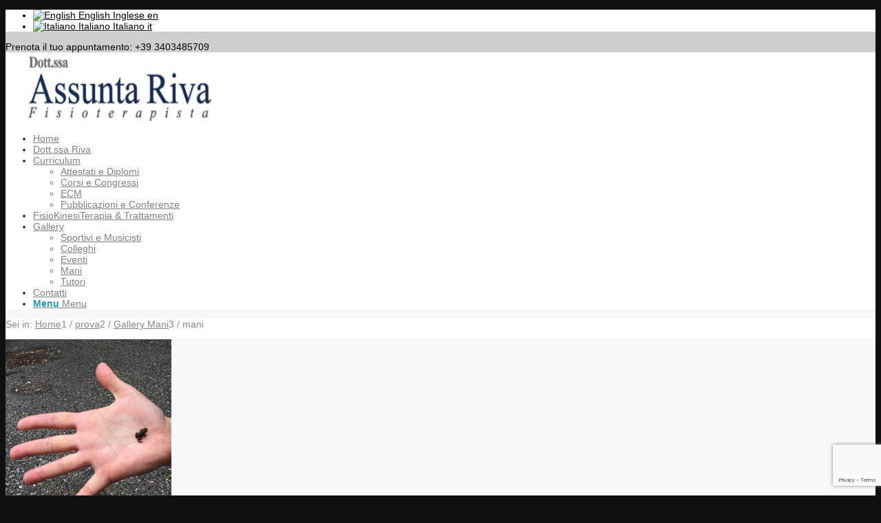

--- FILE ---
content_type: text/html; charset=utf-8
request_url: https://www.google.com/recaptcha/api2/anchor?ar=1&k=6LfR6YwUAAAAAB9hpaBdVpa0Qfd_ouLNacl1Nciy&co=aHR0cHM6Ly93d3cuZmlzaW90ZXJhcGlzdGFyaXZhLmNvbTo0NDM.&hl=en&v=N67nZn4AqZkNcbeMu4prBgzg&size=invisible&anchor-ms=20000&execute-ms=30000&cb=u0fk3s6rhaoh
body_size: 48799
content:
<!DOCTYPE HTML><html dir="ltr" lang="en"><head><meta http-equiv="Content-Type" content="text/html; charset=UTF-8">
<meta http-equiv="X-UA-Compatible" content="IE=edge">
<title>reCAPTCHA</title>
<style type="text/css">
/* cyrillic-ext */
@font-face {
  font-family: 'Roboto';
  font-style: normal;
  font-weight: 400;
  font-stretch: 100%;
  src: url(//fonts.gstatic.com/s/roboto/v48/KFO7CnqEu92Fr1ME7kSn66aGLdTylUAMa3GUBHMdazTgWw.woff2) format('woff2');
  unicode-range: U+0460-052F, U+1C80-1C8A, U+20B4, U+2DE0-2DFF, U+A640-A69F, U+FE2E-FE2F;
}
/* cyrillic */
@font-face {
  font-family: 'Roboto';
  font-style: normal;
  font-weight: 400;
  font-stretch: 100%;
  src: url(//fonts.gstatic.com/s/roboto/v48/KFO7CnqEu92Fr1ME7kSn66aGLdTylUAMa3iUBHMdazTgWw.woff2) format('woff2');
  unicode-range: U+0301, U+0400-045F, U+0490-0491, U+04B0-04B1, U+2116;
}
/* greek-ext */
@font-face {
  font-family: 'Roboto';
  font-style: normal;
  font-weight: 400;
  font-stretch: 100%;
  src: url(//fonts.gstatic.com/s/roboto/v48/KFO7CnqEu92Fr1ME7kSn66aGLdTylUAMa3CUBHMdazTgWw.woff2) format('woff2');
  unicode-range: U+1F00-1FFF;
}
/* greek */
@font-face {
  font-family: 'Roboto';
  font-style: normal;
  font-weight: 400;
  font-stretch: 100%;
  src: url(//fonts.gstatic.com/s/roboto/v48/KFO7CnqEu92Fr1ME7kSn66aGLdTylUAMa3-UBHMdazTgWw.woff2) format('woff2');
  unicode-range: U+0370-0377, U+037A-037F, U+0384-038A, U+038C, U+038E-03A1, U+03A3-03FF;
}
/* math */
@font-face {
  font-family: 'Roboto';
  font-style: normal;
  font-weight: 400;
  font-stretch: 100%;
  src: url(//fonts.gstatic.com/s/roboto/v48/KFO7CnqEu92Fr1ME7kSn66aGLdTylUAMawCUBHMdazTgWw.woff2) format('woff2');
  unicode-range: U+0302-0303, U+0305, U+0307-0308, U+0310, U+0312, U+0315, U+031A, U+0326-0327, U+032C, U+032F-0330, U+0332-0333, U+0338, U+033A, U+0346, U+034D, U+0391-03A1, U+03A3-03A9, U+03B1-03C9, U+03D1, U+03D5-03D6, U+03F0-03F1, U+03F4-03F5, U+2016-2017, U+2034-2038, U+203C, U+2040, U+2043, U+2047, U+2050, U+2057, U+205F, U+2070-2071, U+2074-208E, U+2090-209C, U+20D0-20DC, U+20E1, U+20E5-20EF, U+2100-2112, U+2114-2115, U+2117-2121, U+2123-214F, U+2190, U+2192, U+2194-21AE, U+21B0-21E5, U+21F1-21F2, U+21F4-2211, U+2213-2214, U+2216-22FF, U+2308-230B, U+2310, U+2319, U+231C-2321, U+2336-237A, U+237C, U+2395, U+239B-23B7, U+23D0, U+23DC-23E1, U+2474-2475, U+25AF, U+25B3, U+25B7, U+25BD, U+25C1, U+25CA, U+25CC, U+25FB, U+266D-266F, U+27C0-27FF, U+2900-2AFF, U+2B0E-2B11, U+2B30-2B4C, U+2BFE, U+3030, U+FF5B, U+FF5D, U+1D400-1D7FF, U+1EE00-1EEFF;
}
/* symbols */
@font-face {
  font-family: 'Roboto';
  font-style: normal;
  font-weight: 400;
  font-stretch: 100%;
  src: url(//fonts.gstatic.com/s/roboto/v48/KFO7CnqEu92Fr1ME7kSn66aGLdTylUAMaxKUBHMdazTgWw.woff2) format('woff2');
  unicode-range: U+0001-000C, U+000E-001F, U+007F-009F, U+20DD-20E0, U+20E2-20E4, U+2150-218F, U+2190, U+2192, U+2194-2199, U+21AF, U+21E6-21F0, U+21F3, U+2218-2219, U+2299, U+22C4-22C6, U+2300-243F, U+2440-244A, U+2460-24FF, U+25A0-27BF, U+2800-28FF, U+2921-2922, U+2981, U+29BF, U+29EB, U+2B00-2BFF, U+4DC0-4DFF, U+FFF9-FFFB, U+10140-1018E, U+10190-1019C, U+101A0, U+101D0-101FD, U+102E0-102FB, U+10E60-10E7E, U+1D2C0-1D2D3, U+1D2E0-1D37F, U+1F000-1F0FF, U+1F100-1F1AD, U+1F1E6-1F1FF, U+1F30D-1F30F, U+1F315, U+1F31C, U+1F31E, U+1F320-1F32C, U+1F336, U+1F378, U+1F37D, U+1F382, U+1F393-1F39F, U+1F3A7-1F3A8, U+1F3AC-1F3AF, U+1F3C2, U+1F3C4-1F3C6, U+1F3CA-1F3CE, U+1F3D4-1F3E0, U+1F3ED, U+1F3F1-1F3F3, U+1F3F5-1F3F7, U+1F408, U+1F415, U+1F41F, U+1F426, U+1F43F, U+1F441-1F442, U+1F444, U+1F446-1F449, U+1F44C-1F44E, U+1F453, U+1F46A, U+1F47D, U+1F4A3, U+1F4B0, U+1F4B3, U+1F4B9, U+1F4BB, U+1F4BF, U+1F4C8-1F4CB, U+1F4D6, U+1F4DA, U+1F4DF, U+1F4E3-1F4E6, U+1F4EA-1F4ED, U+1F4F7, U+1F4F9-1F4FB, U+1F4FD-1F4FE, U+1F503, U+1F507-1F50B, U+1F50D, U+1F512-1F513, U+1F53E-1F54A, U+1F54F-1F5FA, U+1F610, U+1F650-1F67F, U+1F687, U+1F68D, U+1F691, U+1F694, U+1F698, U+1F6AD, U+1F6B2, U+1F6B9-1F6BA, U+1F6BC, U+1F6C6-1F6CF, U+1F6D3-1F6D7, U+1F6E0-1F6EA, U+1F6F0-1F6F3, U+1F6F7-1F6FC, U+1F700-1F7FF, U+1F800-1F80B, U+1F810-1F847, U+1F850-1F859, U+1F860-1F887, U+1F890-1F8AD, U+1F8B0-1F8BB, U+1F8C0-1F8C1, U+1F900-1F90B, U+1F93B, U+1F946, U+1F984, U+1F996, U+1F9E9, U+1FA00-1FA6F, U+1FA70-1FA7C, U+1FA80-1FA89, U+1FA8F-1FAC6, U+1FACE-1FADC, U+1FADF-1FAE9, U+1FAF0-1FAF8, U+1FB00-1FBFF;
}
/* vietnamese */
@font-face {
  font-family: 'Roboto';
  font-style: normal;
  font-weight: 400;
  font-stretch: 100%;
  src: url(//fonts.gstatic.com/s/roboto/v48/KFO7CnqEu92Fr1ME7kSn66aGLdTylUAMa3OUBHMdazTgWw.woff2) format('woff2');
  unicode-range: U+0102-0103, U+0110-0111, U+0128-0129, U+0168-0169, U+01A0-01A1, U+01AF-01B0, U+0300-0301, U+0303-0304, U+0308-0309, U+0323, U+0329, U+1EA0-1EF9, U+20AB;
}
/* latin-ext */
@font-face {
  font-family: 'Roboto';
  font-style: normal;
  font-weight: 400;
  font-stretch: 100%;
  src: url(//fonts.gstatic.com/s/roboto/v48/KFO7CnqEu92Fr1ME7kSn66aGLdTylUAMa3KUBHMdazTgWw.woff2) format('woff2');
  unicode-range: U+0100-02BA, U+02BD-02C5, U+02C7-02CC, U+02CE-02D7, U+02DD-02FF, U+0304, U+0308, U+0329, U+1D00-1DBF, U+1E00-1E9F, U+1EF2-1EFF, U+2020, U+20A0-20AB, U+20AD-20C0, U+2113, U+2C60-2C7F, U+A720-A7FF;
}
/* latin */
@font-face {
  font-family: 'Roboto';
  font-style: normal;
  font-weight: 400;
  font-stretch: 100%;
  src: url(//fonts.gstatic.com/s/roboto/v48/KFO7CnqEu92Fr1ME7kSn66aGLdTylUAMa3yUBHMdazQ.woff2) format('woff2');
  unicode-range: U+0000-00FF, U+0131, U+0152-0153, U+02BB-02BC, U+02C6, U+02DA, U+02DC, U+0304, U+0308, U+0329, U+2000-206F, U+20AC, U+2122, U+2191, U+2193, U+2212, U+2215, U+FEFF, U+FFFD;
}
/* cyrillic-ext */
@font-face {
  font-family: 'Roboto';
  font-style: normal;
  font-weight: 500;
  font-stretch: 100%;
  src: url(//fonts.gstatic.com/s/roboto/v48/KFO7CnqEu92Fr1ME7kSn66aGLdTylUAMa3GUBHMdazTgWw.woff2) format('woff2');
  unicode-range: U+0460-052F, U+1C80-1C8A, U+20B4, U+2DE0-2DFF, U+A640-A69F, U+FE2E-FE2F;
}
/* cyrillic */
@font-face {
  font-family: 'Roboto';
  font-style: normal;
  font-weight: 500;
  font-stretch: 100%;
  src: url(//fonts.gstatic.com/s/roboto/v48/KFO7CnqEu92Fr1ME7kSn66aGLdTylUAMa3iUBHMdazTgWw.woff2) format('woff2');
  unicode-range: U+0301, U+0400-045F, U+0490-0491, U+04B0-04B1, U+2116;
}
/* greek-ext */
@font-face {
  font-family: 'Roboto';
  font-style: normal;
  font-weight: 500;
  font-stretch: 100%;
  src: url(//fonts.gstatic.com/s/roboto/v48/KFO7CnqEu92Fr1ME7kSn66aGLdTylUAMa3CUBHMdazTgWw.woff2) format('woff2');
  unicode-range: U+1F00-1FFF;
}
/* greek */
@font-face {
  font-family: 'Roboto';
  font-style: normal;
  font-weight: 500;
  font-stretch: 100%;
  src: url(//fonts.gstatic.com/s/roboto/v48/KFO7CnqEu92Fr1ME7kSn66aGLdTylUAMa3-UBHMdazTgWw.woff2) format('woff2');
  unicode-range: U+0370-0377, U+037A-037F, U+0384-038A, U+038C, U+038E-03A1, U+03A3-03FF;
}
/* math */
@font-face {
  font-family: 'Roboto';
  font-style: normal;
  font-weight: 500;
  font-stretch: 100%;
  src: url(//fonts.gstatic.com/s/roboto/v48/KFO7CnqEu92Fr1ME7kSn66aGLdTylUAMawCUBHMdazTgWw.woff2) format('woff2');
  unicode-range: U+0302-0303, U+0305, U+0307-0308, U+0310, U+0312, U+0315, U+031A, U+0326-0327, U+032C, U+032F-0330, U+0332-0333, U+0338, U+033A, U+0346, U+034D, U+0391-03A1, U+03A3-03A9, U+03B1-03C9, U+03D1, U+03D5-03D6, U+03F0-03F1, U+03F4-03F5, U+2016-2017, U+2034-2038, U+203C, U+2040, U+2043, U+2047, U+2050, U+2057, U+205F, U+2070-2071, U+2074-208E, U+2090-209C, U+20D0-20DC, U+20E1, U+20E5-20EF, U+2100-2112, U+2114-2115, U+2117-2121, U+2123-214F, U+2190, U+2192, U+2194-21AE, U+21B0-21E5, U+21F1-21F2, U+21F4-2211, U+2213-2214, U+2216-22FF, U+2308-230B, U+2310, U+2319, U+231C-2321, U+2336-237A, U+237C, U+2395, U+239B-23B7, U+23D0, U+23DC-23E1, U+2474-2475, U+25AF, U+25B3, U+25B7, U+25BD, U+25C1, U+25CA, U+25CC, U+25FB, U+266D-266F, U+27C0-27FF, U+2900-2AFF, U+2B0E-2B11, U+2B30-2B4C, U+2BFE, U+3030, U+FF5B, U+FF5D, U+1D400-1D7FF, U+1EE00-1EEFF;
}
/* symbols */
@font-face {
  font-family: 'Roboto';
  font-style: normal;
  font-weight: 500;
  font-stretch: 100%;
  src: url(//fonts.gstatic.com/s/roboto/v48/KFO7CnqEu92Fr1ME7kSn66aGLdTylUAMaxKUBHMdazTgWw.woff2) format('woff2');
  unicode-range: U+0001-000C, U+000E-001F, U+007F-009F, U+20DD-20E0, U+20E2-20E4, U+2150-218F, U+2190, U+2192, U+2194-2199, U+21AF, U+21E6-21F0, U+21F3, U+2218-2219, U+2299, U+22C4-22C6, U+2300-243F, U+2440-244A, U+2460-24FF, U+25A0-27BF, U+2800-28FF, U+2921-2922, U+2981, U+29BF, U+29EB, U+2B00-2BFF, U+4DC0-4DFF, U+FFF9-FFFB, U+10140-1018E, U+10190-1019C, U+101A0, U+101D0-101FD, U+102E0-102FB, U+10E60-10E7E, U+1D2C0-1D2D3, U+1D2E0-1D37F, U+1F000-1F0FF, U+1F100-1F1AD, U+1F1E6-1F1FF, U+1F30D-1F30F, U+1F315, U+1F31C, U+1F31E, U+1F320-1F32C, U+1F336, U+1F378, U+1F37D, U+1F382, U+1F393-1F39F, U+1F3A7-1F3A8, U+1F3AC-1F3AF, U+1F3C2, U+1F3C4-1F3C6, U+1F3CA-1F3CE, U+1F3D4-1F3E0, U+1F3ED, U+1F3F1-1F3F3, U+1F3F5-1F3F7, U+1F408, U+1F415, U+1F41F, U+1F426, U+1F43F, U+1F441-1F442, U+1F444, U+1F446-1F449, U+1F44C-1F44E, U+1F453, U+1F46A, U+1F47D, U+1F4A3, U+1F4B0, U+1F4B3, U+1F4B9, U+1F4BB, U+1F4BF, U+1F4C8-1F4CB, U+1F4D6, U+1F4DA, U+1F4DF, U+1F4E3-1F4E6, U+1F4EA-1F4ED, U+1F4F7, U+1F4F9-1F4FB, U+1F4FD-1F4FE, U+1F503, U+1F507-1F50B, U+1F50D, U+1F512-1F513, U+1F53E-1F54A, U+1F54F-1F5FA, U+1F610, U+1F650-1F67F, U+1F687, U+1F68D, U+1F691, U+1F694, U+1F698, U+1F6AD, U+1F6B2, U+1F6B9-1F6BA, U+1F6BC, U+1F6C6-1F6CF, U+1F6D3-1F6D7, U+1F6E0-1F6EA, U+1F6F0-1F6F3, U+1F6F7-1F6FC, U+1F700-1F7FF, U+1F800-1F80B, U+1F810-1F847, U+1F850-1F859, U+1F860-1F887, U+1F890-1F8AD, U+1F8B0-1F8BB, U+1F8C0-1F8C1, U+1F900-1F90B, U+1F93B, U+1F946, U+1F984, U+1F996, U+1F9E9, U+1FA00-1FA6F, U+1FA70-1FA7C, U+1FA80-1FA89, U+1FA8F-1FAC6, U+1FACE-1FADC, U+1FADF-1FAE9, U+1FAF0-1FAF8, U+1FB00-1FBFF;
}
/* vietnamese */
@font-face {
  font-family: 'Roboto';
  font-style: normal;
  font-weight: 500;
  font-stretch: 100%;
  src: url(//fonts.gstatic.com/s/roboto/v48/KFO7CnqEu92Fr1ME7kSn66aGLdTylUAMa3OUBHMdazTgWw.woff2) format('woff2');
  unicode-range: U+0102-0103, U+0110-0111, U+0128-0129, U+0168-0169, U+01A0-01A1, U+01AF-01B0, U+0300-0301, U+0303-0304, U+0308-0309, U+0323, U+0329, U+1EA0-1EF9, U+20AB;
}
/* latin-ext */
@font-face {
  font-family: 'Roboto';
  font-style: normal;
  font-weight: 500;
  font-stretch: 100%;
  src: url(//fonts.gstatic.com/s/roboto/v48/KFO7CnqEu92Fr1ME7kSn66aGLdTylUAMa3KUBHMdazTgWw.woff2) format('woff2');
  unicode-range: U+0100-02BA, U+02BD-02C5, U+02C7-02CC, U+02CE-02D7, U+02DD-02FF, U+0304, U+0308, U+0329, U+1D00-1DBF, U+1E00-1E9F, U+1EF2-1EFF, U+2020, U+20A0-20AB, U+20AD-20C0, U+2113, U+2C60-2C7F, U+A720-A7FF;
}
/* latin */
@font-face {
  font-family: 'Roboto';
  font-style: normal;
  font-weight: 500;
  font-stretch: 100%;
  src: url(//fonts.gstatic.com/s/roboto/v48/KFO7CnqEu92Fr1ME7kSn66aGLdTylUAMa3yUBHMdazQ.woff2) format('woff2');
  unicode-range: U+0000-00FF, U+0131, U+0152-0153, U+02BB-02BC, U+02C6, U+02DA, U+02DC, U+0304, U+0308, U+0329, U+2000-206F, U+20AC, U+2122, U+2191, U+2193, U+2212, U+2215, U+FEFF, U+FFFD;
}
/* cyrillic-ext */
@font-face {
  font-family: 'Roboto';
  font-style: normal;
  font-weight: 900;
  font-stretch: 100%;
  src: url(//fonts.gstatic.com/s/roboto/v48/KFO7CnqEu92Fr1ME7kSn66aGLdTylUAMa3GUBHMdazTgWw.woff2) format('woff2');
  unicode-range: U+0460-052F, U+1C80-1C8A, U+20B4, U+2DE0-2DFF, U+A640-A69F, U+FE2E-FE2F;
}
/* cyrillic */
@font-face {
  font-family: 'Roboto';
  font-style: normal;
  font-weight: 900;
  font-stretch: 100%;
  src: url(//fonts.gstatic.com/s/roboto/v48/KFO7CnqEu92Fr1ME7kSn66aGLdTylUAMa3iUBHMdazTgWw.woff2) format('woff2');
  unicode-range: U+0301, U+0400-045F, U+0490-0491, U+04B0-04B1, U+2116;
}
/* greek-ext */
@font-face {
  font-family: 'Roboto';
  font-style: normal;
  font-weight: 900;
  font-stretch: 100%;
  src: url(//fonts.gstatic.com/s/roboto/v48/KFO7CnqEu92Fr1ME7kSn66aGLdTylUAMa3CUBHMdazTgWw.woff2) format('woff2');
  unicode-range: U+1F00-1FFF;
}
/* greek */
@font-face {
  font-family: 'Roboto';
  font-style: normal;
  font-weight: 900;
  font-stretch: 100%;
  src: url(//fonts.gstatic.com/s/roboto/v48/KFO7CnqEu92Fr1ME7kSn66aGLdTylUAMa3-UBHMdazTgWw.woff2) format('woff2');
  unicode-range: U+0370-0377, U+037A-037F, U+0384-038A, U+038C, U+038E-03A1, U+03A3-03FF;
}
/* math */
@font-face {
  font-family: 'Roboto';
  font-style: normal;
  font-weight: 900;
  font-stretch: 100%;
  src: url(//fonts.gstatic.com/s/roboto/v48/KFO7CnqEu92Fr1ME7kSn66aGLdTylUAMawCUBHMdazTgWw.woff2) format('woff2');
  unicode-range: U+0302-0303, U+0305, U+0307-0308, U+0310, U+0312, U+0315, U+031A, U+0326-0327, U+032C, U+032F-0330, U+0332-0333, U+0338, U+033A, U+0346, U+034D, U+0391-03A1, U+03A3-03A9, U+03B1-03C9, U+03D1, U+03D5-03D6, U+03F0-03F1, U+03F4-03F5, U+2016-2017, U+2034-2038, U+203C, U+2040, U+2043, U+2047, U+2050, U+2057, U+205F, U+2070-2071, U+2074-208E, U+2090-209C, U+20D0-20DC, U+20E1, U+20E5-20EF, U+2100-2112, U+2114-2115, U+2117-2121, U+2123-214F, U+2190, U+2192, U+2194-21AE, U+21B0-21E5, U+21F1-21F2, U+21F4-2211, U+2213-2214, U+2216-22FF, U+2308-230B, U+2310, U+2319, U+231C-2321, U+2336-237A, U+237C, U+2395, U+239B-23B7, U+23D0, U+23DC-23E1, U+2474-2475, U+25AF, U+25B3, U+25B7, U+25BD, U+25C1, U+25CA, U+25CC, U+25FB, U+266D-266F, U+27C0-27FF, U+2900-2AFF, U+2B0E-2B11, U+2B30-2B4C, U+2BFE, U+3030, U+FF5B, U+FF5D, U+1D400-1D7FF, U+1EE00-1EEFF;
}
/* symbols */
@font-face {
  font-family: 'Roboto';
  font-style: normal;
  font-weight: 900;
  font-stretch: 100%;
  src: url(//fonts.gstatic.com/s/roboto/v48/KFO7CnqEu92Fr1ME7kSn66aGLdTylUAMaxKUBHMdazTgWw.woff2) format('woff2');
  unicode-range: U+0001-000C, U+000E-001F, U+007F-009F, U+20DD-20E0, U+20E2-20E4, U+2150-218F, U+2190, U+2192, U+2194-2199, U+21AF, U+21E6-21F0, U+21F3, U+2218-2219, U+2299, U+22C4-22C6, U+2300-243F, U+2440-244A, U+2460-24FF, U+25A0-27BF, U+2800-28FF, U+2921-2922, U+2981, U+29BF, U+29EB, U+2B00-2BFF, U+4DC0-4DFF, U+FFF9-FFFB, U+10140-1018E, U+10190-1019C, U+101A0, U+101D0-101FD, U+102E0-102FB, U+10E60-10E7E, U+1D2C0-1D2D3, U+1D2E0-1D37F, U+1F000-1F0FF, U+1F100-1F1AD, U+1F1E6-1F1FF, U+1F30D-1F30F, U+1F315, U+1F31C, U+1F31E, U+1F320-1F32C, U+1F336, U+1F378, U+1F37D, U+1F382, U+1F393-1F39F, U+1F3A7-1F3A8, U+1F3AC-1F3AF, U+1F3C2, U+1F3C4-1F3C6, U+1F3CA-1F3CE, U+1F3D4-1F3E0, U+1F3ED, U+1F3F1-1F3F3, U+1F3F5-1F3F7, U+1F408, U+1F415, U+1F41F, U+1F426, U+1F43F, U+1F441-1F442, U+1F444, U+1F446-1F449, U+1F44C-1F44E, U+1F453, U+1F46A, U+1F47D, U+1F4A3, U+1F4B0, U+1F4B3, U+1F4B9, U+1F4BB, U+1F4BF, U+1F4C8-1F4CB, U+1F4D6, U+1F4DA, U+1F4DF, U+1F4E3-1F4E6, U+1F4EA-1F4ED, U+1F4F7, U+1F4F9-1F4FB, U+1F4FD-1F4FE, U+1F503, U+1F507-1F50B, U+1F50D, U+1F512-1F513, U+1F53E-1F54A, U+1F54F-1F5FA, U+1F610, U+1F650-1F67F, U+1F687, U+1F68D, U+1F691, U+1F694, U+1F698, U+1F6AD, U+1F6B2, U+1F6B9-1F6BA, U+1F6BC, U+1F6C6-1F6CF, U+1F6D3-1F6D7, U+1F6E0-1F6EA, U+1F6F0-1F6F3, U+1F6F7-1F6FC, U+1F700-1F7FF, U+1F800-1F80B, U+1F810-1F847, U+1F850-1F859, U+1F860-1F887, U+1F890-1F8AD, U+1F8B0-1F8BB, U+1F8C0-1F8C1, U+1F900-1F90B, U+1F93B, U+1F946, U+1F984, U+1F996, U+1F9E9, U+1FA00-1FA6F, U+1FA70-1FA7C, U+1FA80-1FA89, U+1FA8F-1FAC6, U+1FACE-1FADC, U+1FADF-1FAE9, U+1FAF0-1FAF8, U+1FB00-1FBFF;
}
/* vietnamese */
@font-face {
  font-family: 'Roboto';
  font-style: normal;
  font-weight: 900;
  font-stretch: 100%;
  src: url(//fonts.gstatic.com/s/roboto/v48/KFO7CnqEu92Fr1ME7kSn66aGLdTylUAMa3OUBHMdazTgWw.woff2) format('woff2');
  unicode-range: U+0102-0103, U+0110-0111, U+0128-0129, U+0168-0169, U+01A0-01A1, U+01AF-01B0, U+0300-0301, U+0303-0304, U+0308-0309, U+0323, U+0329, U+1EA0-1EF9, U+20AB;
}
/* latin-ext */
@font-face {
  font-family: 'Roboto';
  font-style: normal;
  font-weight: 900;
  font-stretch: 100%;
  src: url(//fonts.gstatic.com/s/roboto/v48/KFO7CnqEu92Fr1ME7kSn66aGLdTylUAMa3KUBHMdazTgWw.woff2) format('woff2');
  unicode-range: U+0100-02BA, U+02BD-02C5, U+02C7-02CC, U+02CE-02D7, U+02DD-02FF, U+0304, U+0308, U+0329, U+1D00-1DBF, U+1E00-1E9F, U+1EF2-1EFF, U+2020, U+20A0-20AB, U+20AD-20C0, U+2113, U+2C60-2C7F, U+A720-A7FF;
}
/* latin */
@font-face {
  font-family: 'Roboto';
  font-style: normal;
  font-weight: 900;
  font-stretch: 100%;
  src: url(//fonts.gstatic.com/s/roboto/v48/KFO7CnqEu92Fr1ME7kSn66aGLdTylUAMa3yUBHMdazQ.woff2) format('woff2');
  unicode-range: U+0000-00FF, U+0131, U+0152-0153, U+02BB-02BC, U+02C6, U+02DA, U+02DC, U+0304, U+0308, U+0329, U+2000-206F, U+20AC, U+2122, U+2191, U+2193, U+2212, U+2215, U+FEFF, U+FFFD;
}

</style>
<link rel="stylesheet" type="text/css" href="https://www.gstatic.com/recaptcha/releases/N67nZn4AqZkNcbeMu4prBgzg/styles__ltr.css">
<script nonce="eadOX491DNd5jmkd-Gju0A" type="text/javascript">window['__recaptcha_api'] = 'https://www.google.com/recaptcha/api2/';</script>
<script type="text/javascript" src="https://www.gstatic.com/recaptcha/releases/N67nZn4AqZkNcbeMu4prBgzg/recaptcha__en.js" nonce="eadOX491DNd5jmkd-Gju0A">
      
    </script></head>
<body><div id="rc-anchor-alert" class="rc-anchor-alert"></div>
<input type="hidden" id="recaptcha-token" value="[base64]">
<script type="text/javascript" nonce="eadOX491DNd5jmkd-Gju0A">
      recaptcha.anchor.Main.init("[\x22ainput\x22,[\x22bgdata\x22,\x22\x22,\[base64]/[base64]/[base64]/[base64]/[base64]/UltsKytdPUU6KEU8MjA0OD9SW2wrK109RT4+NnwxOTI6KChFJjY0NTEyKT09NTUyOTYmJk0rMTxjLmxlbmd0aCYmKGMuY2hhckNvZGVBdChNKzEpJjY0NTEyKT09NTYzMjA/[base64]/[base64]/[base64]/[base64]/[base64]/[base64]/[base64]\x22,\[base64]\\u003d\x22,\x22w70nCsKNwqbCjsO8CsKHw78LEMKjwotJTAbDryzDp8O1RMOpZsOYwqLDihA4ZsOsX8OPwol+w5BZw6tRw5NoPsOZcmTCpkFvw7gaAnVPGlnChMKmwogOZcO5w4rDu8Ocw6lLRzVmNMO8w6J5w7VFLzkuX07CpMKWBHrDiMOkw4QLBBzDkMK7wonConPDnz/Do8KYSmPDhh0YEEjDssO1wqDCm8Kxa8OgAV9+wrQMw7/CgMOSw5fDoSMSQWFqCSlVw41EwqYvw5wuSsKUwoZCwoI2wpDCksO3AsKWMDF/[base64]/Dmn4Zw5zDhMKJwqtWZ8KrOHXCucOmX2/DgS9ew5NEwqImCyfCpXlMw7TCrsK6wpIlw6EqwqnCr1thdsKEwoAswrZkwrQwSjzClEjDkTdew7fCjcKsw7rCqlw2woFlEwXDlRvDhsKgYsO8wqTDnCzCs8OJwpMzwrILwr5xAWHCiksjC8O/[base64]/wrEUw4hLw4gewooNPGNMNMKawr0fw6TCvRE+Ly4dw6HCrUI9w6Uxw6AOwrXCrcOww6rCnx1Pw5QfHsK9IsO2acKsfsKseVPCkQJgdh5cwp7CjsO3d8O/PBfDh8KIR8Omw6JXwqPCs3nCisOdwoHCuh7CpMKKwrLDtXTDiGbCq8Osw4DDj8KjLMOHGsK4w5JtNMKwwqkUw6DCpMKGSMOBwqbDpk1/[base64]/DtsKNTcOUHRHDjMKow4LChV8DwqI/[base64]/DrsO5wqDCtSjCpX0Wej8zw7fDkMOZTMKfTWV1FsOOw7JWw6fCtsO/woDDk8KHwoTCmMKMBHfCqWAtwo8Rw6LDl8KOSgrCogxMwqUXw4LDp8O/w6LCtWsPw5jCpD0bwoxIWHLDvsKlw7/Ct8O4DiRHdGlNwrDCs8OnJG/DhCBJwqzCh0FAwonDlcOzZG7CrQ7Cs1vCpgzClMKmb8KGwr5EK8O7QsOTw7UWQ8K+wpJqAcKpw6B9HTvDmcKLJ8Onw4Bpw4EcVcKDw5TDqsOswpzDn8KmRiUuYQNYw7YmZlbCo1B7w4jCgjwfW2HDocK/[base64]/Dli7ChcKhw7Ayw5Muw65IJMKGw4TCj2HDpi3CvhNnA8KVCsKGD14Ew6ghXcOXwowEwrlOWsKJw6skw4tgbMO+w5JzKMOiMcObw4Yowp4RHcO6wrRIQxFuc1FAw6pnKwjDjg9fw6PDghzDlsKWeiDDrsKTwpLDlMK3woIFw5krPTwYSQlRGcK7w4N/Q340wpdOW8KWwqrDtMOLajPDo8OKw7J4F13CqQ4Fw49gw59KbsK7w4HDvW5IecO2wpQ4wr7DqWDDjMOCMsOmBsOGBAzCowXCo8KJw4HCtDVzf8KJwpvDlMOzMF3DjMOdwr07woXDoMOcGsOnw5zCsMKAw6bCqcOnw73CncOxe8Oqw7LDr3BuHV/CmMK0wpfDtMOLU2UzO8KII0lEwr8xwrrDmcOlwrLCsXPCiEwRw7BtNcKZG8OvA8OYwoE2wrXConEow7Raw7rClcKZw58ww7FrwqjDnsKhZSogwrFtLsKYRcOsXMOxXC/[base64]/w5PCuMOTFsKCdwtHw6rCqsK1w7gmwrTDgXHCkMOLwpHCrErChzLCt1Qqw5PCmXNYw6HCjinDnWlFwqjDjGfDmsKJeFzChsKlwoRyasKHC2EtLMK/w65/wo7DhMKyw4XCrywBdsKlwojDhcKMwpJgwroqQcKETEzDvHzDmMKhwqnCqMKCwo9VwrTDqEvCvgTCqMO9w646VzJdW0HDlXbCrBrDssKFwoLCicKSM8OKVcKwwp8ZL8OIw5J/w6Ymw4NAwpU5I8Olw5nDkSfChsKbMmFdAcOGwoPDtjAOwoREccOQFMOXQW/Chnpoc2/CuBs8w7gKIsOtFcOSw7XCqmvDgAjCp8KWWcO2w7PDp3nCqQ/DshLCpWl3CsKfw7zCsgVawpd5w47Cv15AO34NMCNew5/DtgLDnMKEdkvDpMKdXyctwpgvwoNswpxYwpHDi1wbw5LDnh7CncODfETDviBOw67DliUiOlzDvDU0XcOnaV3CuyUqw5LCqsKHwpkabQLCkFhJZ8KNEcK1wqjCgwjCgHDDrsOjfMK8w7XCm8ODw5VdGR/[base64]/DqMOlw69fbTguw5A2w7/CrcOgcsKUwoosMsKqw4EWBcO8w64XKT/CmxjCvX/DgMOPXsOZw7zCjAJSw4hKw4sswogfw5Few7o7wrMjwqrDtjvCtjLDhwfCgFEFwqY7TcOtwoc1LSkeRS8bw69gwqkaworCmkpdXMOkc8KtAcOkw6HDmnxwPMO3wqnCmsKww4/Cn8KNw5PCpE90wpxiMgjCkcOIw6pXJMOtWTBYw7U8b8Ocw4zCqkcbw7jCu0nDscKHw6wfDWnCmsKawqc5ZAbDq8ONGMOoZcOvwo1Vw40VET/Dp8O+GMOWMMOFMkDDiQ5rw5DCssKHTX7CiznCvyVIwqjCvzcODMOYE8OtwqLCqEYkwr7DiWPDjzvCv3vDqgnCjxDDnsOOwo8XdsOIemnDvR7Ch8ONZ8O3Q3rDuGTCoELDsCvCmcOYJiI0wr1aw7PDq8K8w5TDqX/[base64]/DosKmwpx/w7bCtsKvYcKrbMKhYWnDgMORbcOpwpUeJQ1Bw6TDmMO1I3swRsOww4gpwrfCgMOyAcO4w44Vw5QGYk1rw55Xw6ZHNjJEw7IQwrvCt8K9wqnCqMONCnrDpHnCpcOuw4s+w5V3wooUw6Y7w7p/[base64]/Cr1/DpDtzMl/Dn8OuRFnCnEfCj8OPLAEyG0nDtEfDiMOOfRHCqUTDp8OpCcOUw54aw5XDlsOTwolew6nDoQlhwq/CvA/DtT/DucOIw6NeciTDqcKnw5vChzfDp8KvE8OuwpQWP8O2PG7CoMKCwqPDs0LDlhpBwoclMCY5dGEawoJewqvDqGRJI8K3wol8U8OkwrLDlMO1wrbCrhkRwpV3w7Qew7QxU2XDlnYWJcOow4/DtQHDnEF6EUrCocOJIsODw4bCnk/CoGtVw4USwqLCpDDDtwDCm8OuEcOjw4gKLlvCi8OnGcKfX8KLXsOSDsOREsK/wr7Chlhpw61uf04+woFSwpgHM1ojJ8KOLMO3wo3DicKyL0/CrTdQZTnDiQvCuw7Co8KFZMKMVkTDmzZNcMKdw43DjcKdwq0mZQY/wrMZJC/DmHE0wpl3w48jwq3CrmfCm8OIw5zDmgDDqX1gw5XDjsKyUcKzS3bDpMKtw54Xwo/Cm0UJSMKuH8K0wpAbw7Ytwrg/XsKmRCJOwqDDo8K6w4rDjn/DrsKewpI/w5N4WXIAwrw7e3JYWMKmwoPDhgTCtcOrRsOVw5Ngw67DvTxYwrnDrsKwwpkCD8O1Q8KzwpBGw6LDqMKcJ8KMIg4Aw6QPwrvCoMOrGsO8wqfDmsKTwqXChiA+FMKgwp4CYSxGwqHCky/CpQzClcKdC13Csj/DjsK6MAQNTwIxI8Ocw5JOw6J8MwzDuGBpw6DCoB9lwqbClijDisOmWR1pwq9Jeno2wp92VMKaY8K5w6poC8KVRCfCs3NLMgXDgcOZDMKycVcRSDbDgMOSMV7DqX/CiGDDgGclwprDuMOhZsKuw6nDn8Ohw4zDhUkkw4DCjijDvwzCrDBhw5YFw47DrMKNwr/Cr8KYasK8w6rCgMOvwrjDok1+WRnCs8KkUcOKwoB6W3tmwq8TCUnDpsOZw7XDm8OxOFTCgxvDqm/[base64]/[base64]/CrzfCmTQ4w6QRwpPDlEPCvR/ClkHDhsKIVcKvw5MXLcONF2rCo8Ovw5rDvG8TGcOOwoLDlmjCu1t7FMKbRl/DhsKbUgHCvgrDncKyM8OvwqRjPQPCtBzCiiVCw4bDtGjDjcOswoIMFz1pAF9jFhxQAcOOw7d6XVbDtsOjw63DpMO1wrDDvnvDqsKgw4XDjMOWwq4EXkzCpFpCwpHCi8OdI8Osw6fDpGDCh2kAw4YPwoM3csOjwo3DgMO5Si4yEj3DmmsLwpzDlMKdw5V/[base64]/woMZBMOUdhM1ZwkiAcKDw4TDn8Oiwp/ClMO5wpRqwpRHQRjDusKGbXrCkjJkwoJZbMKdwprCusKpw7rDlMOSw6Aiw4wBw53CgsK1dMKmwpTDm017GzXChMKdw5Nyw5cQwqwywonCvBQUSzpCB0JLX8ORDsOIC8KGwqTCqsKvR8OEw5Bkwql9w6hyFBrCsw4wAR3CgjTCiMKUw5/ClGhhZMOVw5/CmMKTQ8K2w4vCp0xnw73Dm08Hw4J8CcKBDGDDtj8VW8OeGcOKIcKew7lswrUtb8K/w7jCrsO2FUHCmcKswoXCk8Kww7cEw7ArCg4NwovDiT8nE8K1QMOOQ8Ozw6RUYDvClUNDH2B9wrnCi8K1w6laT8KWDyZMJSgWSsO3cwo6H8O2dsKvSXEMZsOow4fCjMOuw5vCqcKtNkvDt8K5wrDDhBVCw7wEwrXClUDCl1/Dl8OVwpbCrQMdAHV3w40PBQ3DoWzDg1RCPV5JTsKxVMKLwoXCpicaMRfCh8KIw7XDgQ7DlMK4w5rDiThBw4hZVsOjJjhSQMOoc8Oyw6HChBPCklM7eDDDncONEmFGCnlYw5DCm8OtKsO/wpM1w40GRVFbVcObQMKuw4DCo8KfM8OVw6ocwqXDuC/[base64]/Cjl/ClsO7w6nCuMKmw5/ChsKUUMOmwpguDW9rKAPDsMO9P8KTwqpcw5dZw4fCmMKWwrQNwo7DvcOGT8O6w4Ayw7MxMMKjVSDCnSzCviRIwrfCkMOiPXjDlkEIbV/CscKvMcOwwo9fwrDDgMOdAQJoD8O/[base64]/IhIuw6UIR8KWw6AjwodWJWJeZ8OawoJrXWjDj8K6D8K0w6caBMO+wp04fnDDllLCkR3DuwHDnG5Iw5oOWsOxwrcgw4EnTWXCjcOJK8Kow6TClXfDjRo4w5PCsnPCunLDu8O5w5nCij4XVV/DnMOhwp5GwrpSDcK4MWbCsMKlwozDqgEiAHfDl8OMw7ZxVnbCrMOjw6Nzw43DocO0c11TfcKRw6t0worDocOyKMKiw5fCvMKYw5JkYWdiwpjConXDmMKAwq3DvMKVMsOYw7bCgD1JwoPCj3AFw4TCtlYJw7ILwq3CgSJrw64iwp7Cq8KYXWLDmh/[base64]/[base64]/[base64]/CgcKewoVDFsO+wrnChMK1U8OFwqZDQzDDkW07w4vCqRjDusOlJMOqExgpwrrCiX4OwrExEcKeBkzDsMKhw4QtwpXDsMKZZcO4w700J8KdK8Ofw5USw6Zyw6vCrMOtwokdw7XCpcKlwpHDnsKMMcO8w6lJYXNODMKJanzCrEzCly/DlcKYQFUzwotZw7Qrw5nDmy5dw43ChMK5wqUJHMOkw7XDhCQ0wpZWcVzCgkA5w5oMOEJQRCPDhHwYfXQSw6lDw6UUwqPClcOWwqrCpFzDrWptw4HCgjlDUjbDhMOPUQFGw4dQQ1HCpcO9w5PCv3zDnsOYw7FZw4TDrcK7IsOSw5p3w5TDmcOFGcK+CMKBw5/CuALCj8ORI8Kfw5New50xZsOJw60cwro2wr/DnA/Dt0zDjgVgR8K6RsKBJMKyw74MBU07JcOyRQjCsGRCL8Khw79OPAMrwpDCtXLDucK3W8O1wpvDhV/[base64]/CmcKeNw/DlsOGwp1vNHTCtgp7wo3Ds3zDvsO6AMO5V8ONXMOfHzPDsX8+C8KPTMOCwpLDrW91PsOtw6RqXCjCpMObwq7Dt8OrDENPwpjCt13Dmlkmw64Iw5haw7PCui4sw44swodhw5/[base64]/Dk8K4aTNFWUdJwqZEwqZ2ccOmw4jDqQIlFhPCicKLwplPwpgwYsK+w4s8eiDCpyEKwrAPwr7DgSTDtidqw5vCvi/DgDnCncOkwrc7Nw9fw5Fzb8O9T8Kpw77ConjCkS/CjC/DvMO6w7rDpcK0XcKwKcKqw5g2wrMLF356esOFCMOAw4w4UWtPGHwaYsKbFXZxfgrDhcKjw5wkwowuFgvDhMOiQcOGLMKFw7TDrcK2PAc1w6LCjw8Lw457DMKuaMKCwrnCuGPCncOgW8K0wo9/ECTDscOKwrtDw7EQwr3Cl8OFUMKnTh1RRcK7w7bCusOzwpgGX8O/w57CuMKKbGVBTcKQw68Iwr47NsK7w5UHw6o3XsOXw6YuwoxmFMO9wooZw6bDnwvDm2PCocKIw4wbwovDkT/Dt0twTMKRw4hvwoTCpsKCw5vCgkHDrMKBw71LRxbCmsOMw5vCgUzCiMKgwq3DnAfClcK3Z8OnJ2wwKkLDnwPCgsKUe8KaMcKdXU53bXtmw5g4w5jCq8ObF8O3UMKYw4h0AhFbwpMBcmTDgEpfTGfDsiDCmcKnwobDsMKlw5pPLEfDncKXw5/Dp0whwpwVKsKow4LDkCjCqCB/[base64]/CpwTDj8KleDLCosO/wpjDtX9kwpzDmsOBe8Klw77DiwpcdxLCrsKuw7fDocKrOS1kSz8fVsKEwr7Ch8Kdw7rCu3TDsjjDhMKBw4HDildtccKLZMOkMEJRSMOgwqwXwrQuYXrDlMO7TiZ0KsKjwr/CmRNuw7dyKHA9W33CoWPCkcKHw4PDp8O1LRLDjMKowpDDm8K0KHVfL1/ChcOub1jCnygRwrkBwrJeD27Dt8OAw5pYKG1pJsKKw51CFsKuw69fCEV3KxfDnUIKW8OswqZvw53CvV/Du8ObwpNeEcK9ZXMqJUgTw7jDusOzRsOtw7zCmWIIU0zCn2UMwr9Qw7PCrU92VkZtw5/[base64]/DqWjCqMK9OEjCg8KrK8KVUlFYdsOBBcONOl3Dlil6wrQwwoJ/ZMOjw4nDgMKXwqnCj8O0w79cwp1fw5/CmkDCk8OKwpjCkEHCucOvwpMRQsKqDjfClMORDMOtcsKKwqTCnR3CqsKkNcOKBFsOw4PDtsKHwo8qDsKNw7rCoB7DjsOVPsKJw4BSw7DCqsOawpLCqi4ew5Iaw73DkcOfF8Oyw5TCmsKmcMO/NzF/w713wolXwqbDpjXClMO9JREzw6zDi8KCdT0Jw6TCj8OkwpoOw4XDmcOGw67Dtltdb3HCuggiwrfDqcK4NS/CqMKUacKcHsOewprChxZlwpTCqVQONWrDmsO0W0t/Ug96wqdRwoB0J8KuUsKFc2EkOQzDqsKqchAxwqVfw69kPsOkfGRrwrDDgyBEw6XCgHB0w7XCrcKBRBVad0scOA85wqDDqsO8wpoCwq7DsETDi8O/I8K3Dg7DocKuXsONwqvCrCbDssOPQcKSEWnCvzDCt8KvMgjDgAbDrsKXV8KWKls3RWVKIm7Ct8Kow5UiwoVSMANPwqTChcOQw6LCvcK1w5HCqgEnAcOhOALDuCJdw5zCk8OrEcOHwqfDiyXDo8K2w7dXMcK6w7DDr8OJIwQtdMOOw4/Ck3kgQUpxw7TDqsKbw5AaURHCscK9w4nDt8KxwqfCqigdwrFAw7jDn1bDlMOben9nD0MiwrhjUcKww7l0UyPDl8KPw5rCjVgBDsKcNcKAw6J4w5toB8KzLk3DnAY9VMOiw60PwrgzQlVmwrwOTVDCsHbDu8OAw5VpNMKnKUzDg8OfwpDCjlrCi8Ojw7rCtMO/[base64]/DsKbH0TChsKTw4Jvwrtuw5IQwqrDosKWw4fCn3TDl19/[base64]/Do8KMwovDmjPDlhjDlsKrQkB3cFzCmcOZwp7CsQrDlzxPXA7DvcOtYcOYwrFsZsKuw4jDr8KcAMKDe8O9wrQbwp8fw6FawoXCh2fCsFQsfsKHw71ow5IWd1xBw5J/wqDCucK5wrDDhEVPP8Kgw4/Cp3wTwq3DtcOqEcO7VnXDow3DrDjCpMKpTUHDoMO2RcKCw7IafFFuSDnDicO9aAjDl20YKhReBVjDsl/Dl8OrQcOkGMK7CGDCownCgjXDgmpcw6ILesORSsO7wpTCkUU2ZHTDpcKAEylXw4Zywrw4w5kVbAx/wpgJMF/CvAbCoW1/wpzDvcKtwoFDw5nDisOCY1IWXsKCesOcwqN1C8OAwoNZF106w7HCvQARasO7UcKfFsORwqUhXcK2w7jCin0ELR0IU8OoAcKZwqAzMk7DrmsgNsO7wozDiVzDjSlMwpnDmSzDisKEw6TDrgE1Ul5oDcO8wq1DTsKvwpbDrsO5wqnDjA5/w453NgF2QMO8wojDqXkpIMKbwq7Ctk5GDmHCjCgPRcO+UsKXSRzDncK+XMKmw4IQwqDCjjXDjw4FDjtkdnLDjcO+Tn/DqcKFX8KiI0kYF8Kzw70yHcKMw7FYwqLCux3ChsK/amLCkELDslnDv8KYw6R0fMKSwqrDscOAPcOvw5nDiMOswopewo3DmsOPOis8w6/Dl3hGXwHCncKbKMO6KVgrQ8KPN8KNRkUVw7QMBgzCpRvDqUjCpsKBBcOcA8KWw4NVdUB2w5JWEsOtdQIpVCzCr8Kyw7clOWZPwoFnwoLDnjHDhsKlw4DDpm4yKTEDdXIzw6R4wrV9w68BB8O3dMKYasK9c2AEdw/CsnleXMOQQw4AwojCsy1KwprDlwzCm1zDl8KfwpfCkcKRGcOaQ8KqMnbDomjCm8Ogw5DDlcO4HynCocO+aMKfwobDiB3CtMK9UMKbGk1/Sg87FcKpw7DCsk/CicKBD8K6w6zCoRjCicO2wo8mwpUHwqYLNsKhCCTCrcKHwq3CiMOjw5Qkw7U6AzHCqVs9aMOUwqnCm3jDn8OKWcOAbsKTw7Vgw7vDuS/Dn0tEYMKUXsOJK3R1WMKcJMOlwoAzLsORVFLDksKGw4HDlMKcbSPDjhAKU8KjNkXDjMOjw5EEw5BNDDQbbcOgJcKpw4XCicOLwrjCtcOEwozCvmrDlcOhw6Z+T2HCi3HDoMOkQcOmw7rClXdkw7XCsi8lwq/DtgrDsQonR8Oawo8EwrdMw7DCvsO5w77Cu3dgUQPDqMO8RkJXPsKnwrI4DUHCrMOFwprDqBAWw6AqP1QWw4IOw6PClMKdwo4bwqzCo8OGwrUrwqAzw7EFA0PDsjA4ekJLw7YeB0JWLsOowpzDoh8qSFc1wrzDpcKKIRgwNEAJw6TDscK6wrXCmcOCwo1Vw4/[base64]/[base64]/JTICwpnCqsOdYzdAdhVuwosEwqFdfMKIYsKrw5BnfMK3wqwww5hDwqPClFksw6NOw4ITAlQUwo3CgFZQYMO4w6Nyw6oZw751T8Opw47DhsKBwo81PcOFG0nDsAXDhsOzwqTDtnPCiEnDrcKNw4rCswHDuTvDhivDs8Kaw4LCt8OhFsKrw5d/[base64]/DuMOHw47DosK8QMOsGgLCusOAd3ADcsOWWhLDlcKLWsOINgJ2McOiJyRWwqLDuSB7X8O4w6A9w7rCscKPwqXCqMOuw4XCvULCtlvCmcKuACkXGy0jwpbDiknDlUfCoQjCrcKxw7gjwoQlw61mXW1WUx/Cr0NxwqwCwplJw5rDlS3Dkh7DqMO2PGxLw5jDlMOaw7rCpifCv8K/SMOuw7VawrMudxpXdMKUw4LDlcKqwoTCr8OoHsO3bB/CtTdewpnCpMO/acKzwolTwq9gEMO1w4BUQ3DCnMOIwo9GEMOFCRLDsMO0TzNwRl41UH3CuWJ8NnfDtMKfVhB1YMOxS8Ktw6PDuzbDt8OPw4wWw5nCmTHCqMKlDSrCr8OPXsKKSyDCmkPDt2VJwp5Ew6xHwqvCtW7DvsK2eEHDqcOiDlDCvCHCl3V5wo3Dmhktwpgew6/CnHM3wpggYcKpL8Kkwr/[base64]/[base64]/ClExuw7DCk8OdAAvDjD7CnsKsb8OCBjbDpsKmaMO7ACAcwoAYEcOjVygiw4M/XjshwoQ8w4NTEcK0WMORw78famDDm2LCriEpwrTDjcKAwqNUIsKXw4XCul/CrDPCqyV5GMKJwqTCkyPCg8K0FsKBMsOiw4JmwrlcAXFeKFvDj8O9EBLDpsOzwpbCtMOuBE8la8K8w7gJwqbDpl99RixNw74Sw68YO0sCcsOzw5VAclrCvGDCnyQ/wo3DssO4w4Mow6/[base64]/[base64]/CqcOgNlDCuWlXw5HCqMOKwqldw6/[base64]/DgmEDw4rCpl8Kw6nDqS9hwpkdw73CgAfDqjh7MsKVwrhqOMO1DMKZJMKUwpACw6fCslDCj8OaFEYSFzPDg2vDryV2woxST8OhMGJmccOQwp3ChCRwwo1owp7CoCQTw4rDjUg9RDHCpMKOwowaVcO1w6rCpcOiwqgNNF/[base64]/CnkXDs8K1w7AdCsK8BU4iw63DkGbDmU3DuMKgQcKgwrrDtSQ9cXrCmyXDhnnCkTURejTDhsOvwoERw6jDuMKeVSrCkgp1NWzDgsKywp3Ds0zDvsODAAjDiMOpCX9Pw5J6w5rDpMOMMUzCtMOxMhEFVMKSPhTCgATDqcOzTGjCiiwqI8K6wo/CocK4XsOiw4HCtgZuw7lMwolnNQ/[base64]/[base64]/Dq8OGw44vZhLClMOCU8Odwq4TA8O1wrjDtMOKw6/[base64]/UsKfZ0o/DgLClEZycxR9wqoxa20fXUJceEdgKBo7w5MSJXXCrMOqVMOFwrXDnwrDucOmP8OEem1Ww4vDhMK/YBkQwpgeLcKfwqvCow/[base64]/DgcKPAyPCgsO8XSjDvEXDgsOdJ2VFwrwpwoxpw4hiw63DuwtXw5IeN8Krw68pw6LDnARyc8OvwrzDpsOSBsOJcSJYXl4/dwDCv8OhfMO3NsKww58wbMOIKcOVYcOXH8Kcw5fCuTfDoUYvRivDtMKrb3TCmcObw7/[base64]/[base64]/Xk7DlcO5wpUOwrPCo8OQwoB9wokUGcOcwobCmlHCkcONwqrCu8KrwqhEw5JRJD/DmjdCwqRiw7FDXADCvwwBDcOTZD4sEQvDgsKUwrfClHLCr8KRw5deAsOuAMO+woYxw5nDg8KbSsKnw6MLw6s+w7FfVFDDpD1Iwr4Tw5ItwpvDs8O5CcOMwrTDlCgJw6s6EsO4UgjCggttwrg1GEo3w43CskYPAsK/acKITcKPCsOWWUjCs1fDp8O+AcOXAVDCqS/DncKzRMKiwqVYBcOfccKpwonDp8Kjw5Q+OMOrwp3DgAvCpMOJwp/Ch8OACkIZCSLDpBHCvRIgUMKCR1TCt8Kcwq4raSVHwp/Du8KdP27Dp1kGw5TDiQsZS8OrVcOEw6ViwrN6FSIVwo/CpQvChMKiB3ZXZRUafnLCqsOlTBXDmDfCgUoyQsOQw47ChMKyJDtkwrA0woDCqzAfeE7CqUkqwqF/wpVFS0t7FcOpwqfCqcK7wrZRw4PDpcKuBiPCg8OjwrQWw4HCjzLCpcO/[base64]/CscOodsOiwqITJiEFE8KlE3rDuyRXwpzDg8OtMU/CvhTDo8OWA8KXCMKnRcOzwrfCgF4gwr4QwrvCv37Cg8OJKcOEwqrDlcONw4YAwrdmw6QEbWrChsKXZsOdO8OxBWXDkFnDosKxw5zDjUU2wodVw73Dn8OMwpB2wpfDq8KKdMKrf8KdZ8Knc33DhW5qwonDrkBiVijCi8OrWWB/McOBLMOww7BuRUXDq8KHDcOiWBrDp0rCj8K0w7zCtHl/wrl8wr5dw5jDhSLCq8KdQSkpwrYEwo7DvsK0wojChcOLwp5xwpLDjMKvwonDp8K3wq3DgD3DjWdCBzo+wrbDncKYw6IXf1QUAxvDgicDG8Kaw7EHw7DDusKuw7jDocOHw4ATw78BAMOYwoQWw5RNfcOqwpzCjEjCl8OEw4/Dt8OAEcOWSsO6wr18CsOwdMOYV2rCr8K8w53DoinDr8KxwowZw6DCuMKVwoLCk1F1wq7CncOYGsOaX8OcJsOABMObw65XwrzCh8ODw5nDvsOlw57DnsObYsKmw4t+w6t+AsKzw6gIwpjDlC4RQkgjwqZHw6BcEwkzacOHwpnCk8KPw5/Cqw3DqS8UKsO8ecO8QsOaw7XCgsKZcTDDs2F/Ii3DscOCbMO1B0oYc8OXMQ7DjMKaI8KSwqDCisOONMKZw4rDgU/DiSTClHPCvsO1w6fDsMK/[base64]/wohjw7TDv8OQwpPCukNbw45xwrAqKsOwAMOgfm0RFMKgw7/[base64]/CssOkw5HDgsOPwqTCvSPDn13CkMORwqVwOsK4w4EVw7TCqmtlwr9LGRjDg1zDisKnwoowSEDCgyzDl8K4Y0vDonQfNBkMwrIaTcK6w6/CvcOMTMKDGR1wS1sawpxywqXCiMO1fgVxAsKpwrgIw7MDHWMHC2PDk8K2Sg0KZwfDjsK0w4HDmlvCv8KhegEZNjTDtsOnDT/CosOQw6TCgwPCvzIsI8Kjw6oqwpXDlS4gw7HDt3R8csO/w70uwr5fwrZZSsK/[base64]/DucKRMMOswoQNYsKWSlzDlcO/w73DhjImw43Cs8OQbn7DmUPDkcKhw51Cw6AuE8K1w7B7J8OAVzLDm8K4XgnDrWPCgTAUM8OuQxDDr1nCpyzCuEzCmnbDkH8NVsKLfcKbwofDncKwwoDDgwPDl0/CuEbCi8K4w4VcFjjDgwfCqAzCgsKdHsOxw4t5wrQjR8KVYW5tw5pDXkVNwpTChMOgD8K9ORPDuUXCkMOSwqLCsS1HwoTDqzDCrFgtS1fDq0t8ITzDmMOgUsOAw4xQwoQVw7seRQtzNnPCkcKaw6XCsmJ+w7zCgjXDmRfCosO/wp0mdHQUbcOMw4PDh8KnH8Oyw4BPw6gRw6lfGcK2wrpgw4RFwo5JGMKWGwN1eMKAw4kvwq/Dg8OSwqAyw6rDsw/[base64]/TCAmYcOUwr/[base64]/wq7Ck3HDnWfDvSIfw4DDij3DrMKJwplJwrw1T8OhwpXCsMOjw4Zlw4sJwoXCg1HCokZUZC7DjMO7w5/DjsOGasKCw5/[base64]/J3XCtsKfFUjCtsKKC8OjdyQGw4rCvcO3WS/Do8OEQELDjGAkwpNSwpd+wpoEwpgIwpE6bUPDvXHCu8O7BzhLMR7CuMOqwqg3OwHDrcOrcRrCsBDDgMKcA8KXOsOuJMO6w6lWwofDpWPDiDTDkxgswqvCtcOndgIzwoBoZMKTF8KRwqd3QsOkIWoWHCl/w5IlSwTCkCLCrcOrdVTDpsO3woPCgsKqLDNMwojCocONw7XCkWjCuRkgPj5LDsO0CcOfDcOnZcO2wrgiwqTCjMK3csKpWSfDuB04wppvf8KlwoTDvcKzwo4YwpxEFUbCtnrCsj/[base64]/NTN2w5bCssKMwqfCrMOWbCx0wpB4DMK5Ph/[base64]/[base64]/CqXDDikTCucOqGFnDthvDsm9Bw4d0Qy/CksOMwqMGSsKWw43DjFXDrQ7CtB90VsOhc8Oga8OxLggWKEVjwqwswqHDig0iGsOKwpPDqcKuwoNNCsOONsKqw4sTw5Y6VMKHwqbDiAPDpDTDtMOVaxLCr8OJHMK/[base64]/[base64]/CvD1vesKRw6PCoMKNwp5lw6NWf8ODbFvDuT7CiGsxFMKdwocfw53DvQI4w649c8KYwqHChcKONgzDmltgw43CjE1mwoF5SVTCvRXCjcK8woTDgT/CuW3DuBEqKcKZw4vCq8OAwqrCuiB7w4XDoMKPLz/DisOcwrXCtcKBDEkuwojCtFEFM1NWw5fCmsOmw5XCglx4cW3DsSjClsK4AcOSQmVVw6rCsMKeU8KYwoZswqpgw73CvxLCgXlZHVHDh8ORXcK5woMVwo7DlCPDhVlJwpHCuXbDvsKJFn47RRRALBvDvUVYw63DukXDpsK9w7/DuhPCh8OjbMOMw53CnsOxZsKLIyXDuwIUV8OXGEzDjcOgYsKoMcKMwpzCisKPw4xTw4bCplbDhRBNXihna1XCkkHDmcOuBMOWw5vCj8KWwoPCpsOuw4F7TVQ4PDoPG1s9RcKHwpbCpTfCnl0AwoA4wpXDo8Kww5Ygw5HCicOVaV8Tw6gPT8K/AznCo8OfW8KQOA4Rw5PDlwDCrMK5UUBoPcKMwqzClD4owpzCp8Oaw4N+wrvCvB5/P8KLZMO/QUTDrsKke3B/woxAI8KpAF/[base64]/ClsOFw6TDni3DvMOIw57CiEIQHiXCqMOAw5dydcO5w4ASw6rChC1fw7NxdXxJDcOowrJ+wp/CocOAw7xaU8OSD8OZVcKuPH5jw4QJw6fCvMOsw6/Co2LCjl5ASDsww6LCvT0Uw713C8KZw6pSYcOMKzsLZkIFUcKkw6DCqBgPOsK1w5RnWMOyGcKEwpLDv0YowpXCksOBwolIw7lFWcKNwrzCsgrCpcKxwq/Dl8O2fsK/UDXDpQPCmCHDqcKfwoPCocOVw4RJw6Eew7XDqkLCmMOcwq3Co37Ds8KmA245wpsZw6pWVMKrwpYpZ8KIw4TCmS/[base64]/CpcOywpFNwo/CiSzDgxFKUzLCihrDr8Kgwro4wo7DgmTChTM/wr7CpMKCw6DCrg8SwpbDvEXCkMK/[base64]/DkwgXwrnCrMO2PnxZwpJNw6kvw7YKwpAwIMOnwow5BnYcRnvCtWpHQ3cLw43Cih5dIHjDrS7Cu8KNJsOgcGzCplksacK5wpjDsmwUw6XDiTTDq8KyCcK7H38lasKlwrUNwqAiRcO2QcOKHDXDvcKzSXUPwrzDg2dOFMO/w6/CmcO5wpbDqsKMw54Iw5gOwpxPw6kuw6bCqkYqwopQMgrCm8ODaMKywrVbw4/[base64]/EDHDo8KNCMOSeQHDnE4Vw5vDqcO1EcKJwrLDmxPClMKIV0/CqG9zw7xywqduwoNUXcOJBhgnbiBbw74xMwzDmcK1bcOjwpPDscKbwphIGwPDiWDDm0F0VhHDssOnPsKJw7QXFMK7bsKGb8KZw4AbRyxIfQ3CgsOCw60kwqDDgsKbwrgxwoNFw6h9TcKZwpw2dcKXw64FWmTDox1dNRPCtFnDkj0Cw7/CsTLDsMKMw4jCsicNa8KEdGsbUsOFX8O6wqXDp8Oxw7UOw4XCmsOrVE3DvwlnwrLDh1ZTJ8KjwoF2wqHCtGXCpVJdfh8Uw7jDm8Ouw4lmwp8Cw7nDgMK6NBvDqMKawpgcwpI1NMOTaADClMOVwr/[base64]/CmsKRwo/CnXlNPMKGSDQbPcOvwq8Wf8KWWcKAw5/CkcKHSj1XLWjDo8KyfMKWEEFtdnrDhsOSDWJLHD0Xw4dOw74bGcOywqZAw7nDiRx5TEjCqMK8w5cLw6IcYCsxw43DsMK9RsKlWBHCvcOGw7DCocKBw6XDmsKcwp/CpwbDvcKLwpgFwoDDkcK8FVzCniNZdMKbw4nDqsOFwqFfwpxJCcKmw7JvIsOoZ8OvwpzDpywywp7Dh8O/ccKawodJDFMSw4tuw7bCt8O+wqLCtQ7ClMO9bwfCncOnwo/Dt0I4w4hSwpM2W8KXw4EuwoDCpAgdRTtNwqHDul/CmlZewoV/[base64]/[base64]/Cm8OxJMOiwqDDh8Ogwr3DicOXQlF3SRDCk39YKMOWwqDDrTXDlHvCjBvCqcO0wr4rPivDhXPDsMKwS8OFw4YQw6INw7TDv8O8wodjVjDCjBdhUSIew5fDiMK4E8KJw4XChghswoY/NijDkMOafsOqMsKofsOTw4LClW5Zw4bDusKtwpgZw5g\\u003d\x22],null,[\x22conf\x22,null,\x226LfR6YwUAAAAAB9hpaBdVpa0Qfd_ouLNacl1Nciy\x22,0,null,null,null,1,[21,125,63,73,95,87,41,43,42,83,102,105,109,121],[7059694,299],0,null,null,null,null,0,null,0,null,700,1,null,0,\[base64]/76lBhnEnQkZnOKMAhnM8xEZ\x22,0,0,null,null,1,null,0,0,null,null,null,0],\x22https://www.fisioterapistariva.com:443\x22,null,[3,1,1],null,null,null,1,3600,[\x22https://www.google.com/intl/en/policies/privacy/\x22,\x22https://www.google.com/intl/en/policies/terms/\x22],\x22t+f34O46ORbM6KNvRi8RZJtDWn4ml/ayJP1KNHVNPvs\\u003d\x22,1,0,null,1,1769585359826,0,0,[152],null,[44,21,171],\x22RC-oihptR9YP_cHVA\x22,null,null,null,null,null,\x220dAFcWeA6SitWt2rczuUACHlytl4Rs-OL76qpspsJIt4TG9SrjZe9d3aLlsHCVESQq37cnr_wFvMoD2o47H02OjjS-ccBlNO0-GQ\x22,1769668159588]");
    </script></body></html>